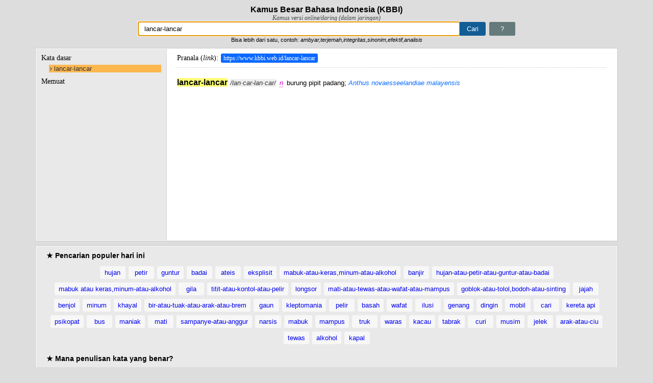

--- FILE ---
content_type: text/html; charset=UTF-8
request_url: https://www.kbbi.web.id/lancar-lancar
body_size: 18776
content:
<!DOCTYPE html>
<html lang="id">
    <head>
        <title>Arti kata lancar-lancar - Kamus Besar Bahasa Indonesia (KBBI) Online</title>
        <meta http-equiv="content-type" content="text/html;charset=utf-8" />
        <meta name="viewport" content="width=device-width, initial-scale=1">
        <meta name="description" content="Definisi/arti kata 'lancar-lancar' di Kamus Besar Bahasa Indonesia (KBBI) adalah n burung pipit padang; Anthus novaesseelandiae malayensis" />
        <meta name="google-site-verification" content="op92gV-vIf6qIgO6SGDJi69dEiiLC6oya-EXE1x17Ck" />
        <!-- bing site verification -->
        <meta name="msvalidate.01" content="3ECDA0E75C01FD5EC5CCFBFB4F68926C" />
        <meta name="keywords" content="KBBI,Kamus,Kamus Besar Bahasa Indonesia,KBBI online,kbbi daring,pusatbahasa,kamus indonesia,kkbi, kamus online, arti kata" />
        <meta name="author" content="Ebta Setiawan" />
        <!-- <meta name="monetag" content="73e68d3be8da796450fbe49890301b26">  -->
        <!-- link rel="alternate" hreflang="id, id-id, en-us, en-id" href="https://kbbi.web.id" -->
        <link rel="shortcut icon" href="favicon.ico" />
        <link rel="amphtml" href="https://kbbi.web.id/lancar-lancar.html" />        <style>
*,:after,:before{-webkit-box-sizing:border-box;-moz-box-sizing:border-box;box-sizing:border-box}
body{margin:0;padding:10px;font:normal 13px "Helvetica Neue",Helvetica,Arial,sans-serif;background-color:#ddd}
h1{font-size:16px;text-align:center;margin:0}
h2{font-size:14px;margin:0}
h3{margin:0;font:normal 14px Georgia,Times}
#subtitle{text-align:center;font:italic 12px Georgia,Times;color:#454545}
form{text-align:center}
#me{padding:5px 21px;text-decoration:none;border:1px solid #657a7b;border-radius:3px;background:#657a7b;color:#fff;margin-left:3px;font-size:inherit}
#me:hover{background-color:#ccc}
#toTop{position:fixed;bottom:10px;width:36px;height:36px;right:20px;border-radius:20px;padding:7px;background-color:#2b2b2b;background-color:rgba(0,0,0,.6);display:none;text-decoration:none;text-align:center}
#toTop:active,#toTop:visited{color:#fff}
#toTop:hover{background:#f39c12;background:rgba(243,156,18,.6)}
.ad-link{background:#fff;margin-left:16.667%;border-left:1px solid #d7d7d7;padding:5px 0}
#w{background-position:99% 50%;background-repeat:no-repeat;border:1px solid #aaa;border-right-width:0;border-radius:3px 0 0 3px;padding:5px 11px;width:50%;font-size:inherit}
.loading{background-image:url([data-uri])}
#cari{background-color:#135d95;border:1px solid #135d95;padding:5px 13px;color:#fff;font-size:inherit;margin-left:0;border-radius:0 3px 3px 0}
#wrap1,#wrap2,.content{width:100%;max-width:1140px;min-width:460px;min-height:200px;margin:10px auto;overflow:hidden;outline:1px solid #c9c9c9;border:1px solid #fff;background-color:#e9e9e9}
#wrap1{min-height:60px;padding:10px 20px}
p.popular-words{text-align:center}
.col a,.popular-words a{text-decoration:none;padding:5px 8px;background-color:#f7f7f7;border-radius:3px;display:inline-block;min-width:50px;margin:0 3px 7px;text-align:center}
.col a{padding:5px 2px}
.col{float:left;width:173px;margin-right:10px;min-height:450px;margin-bottom:20px}
#info{padding:0 10px;margin-bottom:10px;background-color:#f4ff81;color:#333;line-height:200%}
strong.found,strong.not-found{font-weight:400;padding:2px 5px;border-radius:3px;color:#fff}
strong.found{background-color:#28ce23}
strong.not-found{background-color:#ff5252}
.col a{display:block}
#social{width:320px;margin:0 auto}
#about{margin-bottom:10px}
#wrap2{padding:10px 20px}
#wrap2>ul{padding-left:25px}
#wrap2 ul ul{padding-left:25px}
.content:after{content:"";display:table;clear:both}
#word{width:255px;border-right:0 solid #d9d9d9;padding:10px 10px 20px}
#word ul{padding:0 0 0 15px;margin:5px 0 10px}
#word li{list-style:none}
#word li a{text-decoration:none;color:#00f;display:block;margin-bottom:1px;background:url([data-uri]) no-repeat 2px 2px;padding-left:10px}
#word a:hover,.col a:hover,.popular-words a:hover{color:#fff;background-color:#55f}
#w3 li{color:#777}
#word a.cur{background-color:#fdb74f;font-weight:400;color:#303030}
#w1{margin-bottom:5px}
sup{font-size:8px}
#desc{width:-webkit-calc(100% - 255px);width:-moz-calc(100% - 255px);width:calc(100% - 255px);border-left:1px solid #d9d9d9;background-color:#fff;padding:10px 20px 20px}
#tdef{border-bottom:1px dotted #ccc;padding-bottom:10px;margin-bottom:10px}
.link-kata{text-decoration:none;padding:2px 5px;font-size:12px;background:#0a68ff;margin-left:5px;color:#fff;border-radius:3px}
.link-kata:hover{color:#ff6}
#next-popular{color:#fff;background-color:#3498db}
#next-popular:hover{background-color:#f39c12}
#desc,#word{float:left;border-color:#d7d7d7;min-height:200px}
#jsdata{display:none}
#tooltip{display:none;position:absolute;background-color:#f2b579;color:#0d0c0c;padding:5px 30px 5px 10px;border-radius:5px;max-width:220px;font-family:serif;font-size:small}
#tooltip-close{display:none;background-color:#e24b4b;color:#fff;font-weight:700;padding:5px 7px;font-size:small;position:absolute;font-family:serif;text-decoration:none;cursor:pointer}
em.jk{margin:0 3px;color:#d100cf;border-bottom:1px dotted #d100cf;cursor:pointer}
b.main{font-size:16px}
.mjk{color:#060}
.tur{padding-left:0}
.turmjk{color:#606}
.per-suku{font-style:italic;color:#333;background:#eee;margin-left:5px}
.notfound{font:normal 14px Consolas,monospace;background:#f9f8a9;padding:3px 5px;color:#d51616}
.highlight{background:#ff7}
.num{padding:0 5px;background:#c6e4c7;color:#000;border-radius:9px;text-shadow:1px 1px 2px #fff;font-size:12px}
.num1{background:#f8e1a2}
em.pb{color:#d14300;border-bottom:1px dotted #d14300;cursor:default}
em{color:#0a6cff}
.sumber{font:italic 11px Georgia;border-top:1px solid #ddd;margin:5px 0 0;color:#e7814c;padding-top:5px}
.eks-def{font-weight:700;margin:0 0 3px;color:#ed4f73}
#footer{text-align:center;color:#616161;text-shadow:1px 1px 1px #fff;font-size:11px}
#footer a{text-decoration:none;color:#333;border-bottom:1px dotted #616161}
#footer a:hover{color:#000}
@media screen and (max-width:740px){
#word{width:25%}
.ad-link{margin-left:0;border-width:0}
#w{width:70%}
#desc{width:75%}
}
@media (max-width:480px),handheld and (orientation:portrait){
body{padding:0}
#w{width:60%}
#wrap1,#wrap2,.content{width:100%;min-width:240px;margin-left:0;margin-right:0;padding-left:0;padding-right:0}
#wrap1,#wrap2{padding:10px}
#desc,#word{width:auto;float:none;margin:0;padding:10px}
#word{min-height:0;max-height:120px;overflow:scroll;overflow-y:scroll;overflow-x:hidden}
#word h3{margin:0 10px 0 0;float:left;font:bold 13px "Helvetica Neue",Helvetica,Arial,sans-serif}
#word ul{padding:0;margin:0}
#word li,#word li a{display:inline-block;min-width:50px;text-align:center}
#word li a{margin:0 3px 3px 0;background-image:none;padding:3px 5px;border-radius:3px;background:#95a5a6;color:#fff}
#w3 li{margin:0 3px 3px 0;border:1px dotted #aaa;border-radius:3px;padding:1px 3px;color:#777}
#desc{margin-top:0}
.col{width:47%}
}
</style>
        <script type="text/javascript">
!function(){"use strict";var _={},wd=window.document,zx;for(zx in _._1a=wd.URL.substr(wd.URL,wd.URL.lastIndexOf("/")+1),
_._1="untuk menandai kata yang berlabel itu",_._2=" digunakan dalam ragam",_._4={ark:"arkais ("+_._1+" tidak lazim)",
cak:"ragam cakapan ("+_._1+_._2+" ragam takbaku)",hor:"ragam hormat ("+_._1+_._2+" ragam resmi)",
kas:"kasar ("+_._1+_._2+" ragam yang tidak sopan)",kl:"klasik ("+_._1+_._2+" kesusasraan Melayu Klasik)",
a:"adjektiva (kata yang menjelaskan nomina atau Pronomina)",
adv:"adverbia (kata yang menjelaskan verba, adjektiva, adverbia lain, atau kalimat)",n:"nomina (kata benda)",
num:"numeralia (kata bilangan)",
p:"partikel (kelas kata yang meliputi kata depan, kata sambung, kata seru, kata sandang, ucapan salam)",
pron:"pronomina (kelas kata yang meliputi kata ganti, kata tunjuk, dan kata tanya)",v:"verba (kata kerja)",ki:"kiasan",
Jk:"Melayu Jakarta",Mal:"Melayu Malaysia",Bl:"Bali",Bt:"Batak",Dy:"Sayak",Jw:"Jawa",Lp:"Lampung",Mdr:"Madura",
Mk:"Minangkabau",Mn:"Minahasa",Mnd:"Menado",Plb:"Palembang",Sd:"Sunda",Ar:"Arab",Bld:"Belanda",Cn:"Cina",Ing:"Inggris",
It:"Italia",Jm:"Jerman",Jp:"Jepang",Lt:"Latin",Par:"Parsi",Prt:"Portugis",Skot:"Skotlandia",Skt:"Sanskerta",
Sp:"Spanyol",Yn:"Yunani",Adm:"administrasi dan kepegawaian",Anat:"anatomi",Antr:"antropologi",Ark:"Arkeologi",
Ars:"arsitektur",Astrol:"astrologi",Astron:"astronomi",Bakt:"bakteriologi",Bio:"biologi",Bot:"botani",Bud:"agama Budha",
Dag:"perdagangan",Dem:"demografi",Dik:"pendidikan",Dirg:"kedirgantaraan",Dok:"kedokteran dan fisiologi",
Ek:"ekonomi dan keuangan",El:"elektronika (kelistrikan dan teknik elektronika)",Ent:"entomologi",Far:"farmasi",
Fil:"filsafat",Filol:"folologi",Fis:"fisika",Geo:"geografi dan geologi",Graf:"grafika",Hid:"hidrologi",
Hidm:"hidrometeorologi",Hin:"agama Hindu",Hub:"perhubungan",Huk:"hukum",Hut:"kehutanan",Ikn:"perikanan",
Idt:"perindustrian dan kerjinan",Isl:"agama Islam",Kap:"perkapalan",Kat:"agama Katolik",Kim:"kimia",
Kom:"ilmu komunikasi (publisistik dan jurnalistik)",Komp:"komputer",Kris:"agama Kristen",Lay:"pelayaran",
Ling:"linguistik",Man:"manajemen",Mat:"matematika",Mek:"mekanika",Met:"meteorologi",Metal:"matalurgi",Mik:"mikologi",
Mil:"kemiliteran",Min:"mineralogi",Mus:"musik",Olr:"olahraga",Pet:"petrologi serta minyak dan gas bumi",
Pol:"politik dan pemerintahan",Psi:"psikologi",Sas:"susastra (sastra)",Sen:"kesenian",Sos:"sosiologi",Stat:"statistik",
Tan:"pertanian",Tas:"tasawuf",Tek:"teknik",telekom:"telekomunikasi",Terb:"penerbangan",Tern:"peternakan",Zool:"zoologi"}
,_._4)_._3+=zx;_._5=function(a){return wd.getElementById(a)},_._6=function(a){return _._5("d1").getElementsByTagName(a)}
,_._7=function(a,e){_._5(a).innerHTML=e},_._8=function(a){return _._5(a).value},_._9=function(a){_._5("w"
).className=a?"loading":""},_._19=function(a){return wd.createTextNode(a)},_._10=function(a,e,n){a.setAttribute(e,n)},
_._11=function(a,e){return a.getAttribute(e)},_._12=function(a){return wd.createElement(a)},_._13=function(a,e){
a.className=e},_._23=function(jsonString){JSON?_._22=JSON.parse(jsonString):_._22=eval("("+jsonString+")")},
_._28=function(a){a=a.replace(/,\s/,".");return(a=(a=a.replace(/([.\S]*)\s*\?\s*(.*)/,"$1_$2")).replace(
/(.*)<sup>(\d+)<\/sup>.*/,"$1-$2")).replace("-1","")},_._4a={},_._4a._1=0,_._4a._3=-1,_._26=function(a,e){var n=(
a=a||window.event).pageX,t=a.pageY,a=(void 0===n&&(n=a.clientX+wd.body.scrollLeft+wd.documentElement.scrollLeft,
t=a.clientY+wd.body.scrollTop+wd.documentElement.scrollTop),_._25),e=(a.innerHTML=e,a.style.display="block",
n+a.clientWidth>wd.body.clientWidth&&(n=wd.body.clientWidth-a.clientWidth),a.style.top=t+"px",a.style.left=n+"px",_._24)
e.style.display="block",e.style.top=a.style.top,e.style.left=n+a.clientWidth-e.clientWidth+"px"},_._27=function(){
_._25.style.display="none",_._24.style.display="none"},_._14=function(a){for(var e,n,t,i,r,l,s,o,d,u=_._6("em"),k=_._6(
"b"),p=0,c="",g=0,m=u.length,h=_._8("w").replace(/[."`':?]/g,"").replace(/\s{2,}/g," ").trim().toLowerCase(),f=function(
e){return function(a){_._26(a,e.title)}},g=0;g<m;g+=1)2===(t=(c=(c=u[g].innerHTML).replace(/^\s+|,|\s+$/g,"")).split(" "
)).length&&(n=_._4[t[0]],t=_._4[t[1]],n)&&t&&(_._13(u[g],"jk"),_._10(u[g],"title",n+", "+t),u[g].addEventListener(
"click",f(u[g]))),-1!==_._3.indexOf(c)?(_._13(u[g],"jk"),_._4[c]&&_._10(u[g],"title",_._4[c]),u[g].addEventListener(
"click",f(u[g]))):-1!==c.indexOf("pb")&&(_._13(u[g],"pb"),_._10(u[g],"title","Peribahasa"));if(k.length)for(m=k.length,
s=_._22[a].w,g=0;g<m;g+=1){if(e=k[g],0===g&&_._13(e,"main"),o=(c=e.innerHTML).toLowerCase().replace(/\u00b7/g,""
).replace("<sup>","-").replace("</sup>",""),s=s.toLowerCase().replace(/<.*/,""),isNaN(c))if(-1!==c.indexOf("--")?_._13(e
,"mjk"):0===c.indexOf("-")?_._13(e,"turmjk"):0!==g&&_._13(e,"tur"),-1!==(h=h.replace(/[\s-]+atau[\s-]+/i,",")).indexOf(
","))for(l=(i=h.split(",")).length,r=r=0;r<l;r++)1<i[r].split(" ").length?-1!==o.replace("--",s).indexOf(i[r])&&(
e.className+=" highlight"):-1!==o.indexOf(i[r])&&(e.className+=" highlight");else 1<h.split(" ").length?-1!==o.replace(
"--",s).indexOf(h)&&(e.className+=" highlight"):-1!==o.indexOf(h)&&(e.className+=" highlight");else(p=1!==g&&1===c?!p:p
)?_._13(e,"num num1"):_._13(e,"num");-1!==c.indexOf("·")&&(e.innerHTML=c.replace(/\u00b7/g,""),(d=_._12("span")
).className="per-suku",d.innerHTML="/"+c.replace(/<.*/,"")+"/",e.parentNode.insertBefore(d,e.nextSibling))}},
_._15=function(){_._20.clientHeight>_._21.clientHeight?(_._20.style.borderWidth="1px",_._21.style.borderWidth="0",
_._21.style.height=_._20.clientHeight+"px"):(_._20.style.borderWidth="0",_._21.style.borderWidth="1px",
_._21.style.height="auto")},_._16=function(a){var e,n=_._5("jsdata"),t=n.hasOwnProperty("innerText"
)?"innerText":"textContent",n=n[t];a<0?(t=_._8("w"),_._7("d1",
'Maaf, tidak ditemukan kata yang dicari<br>Anda mencari kata <span class="notfound">'+t+'</span> dalam huruf kapital <span class="notfound">'+t.toUpperCase(
)+"</span>")):(_._22.length||_._23(n),-1===_._4a._2.search(/[\s-]+atau[\s-]+/i)?(t=_._28(_._22[a].w),
wd.title="Arti kata "+t+" - Kamus Besar Bahasa Indonesia (KBBI) Online",e=_._1a+t):(e=_._1a+_._4a._2,
wd.title="Kata "+_._4a._2.replace(/[\s-]+atau[\s-]+/i," atau "
)+" yg baku menurut Kamus Besar Bahasa Indonesia (KBBI) Online"),_._5("tdef"
).innerHTML='Pranala (<i>link</i>):<a class="link-kata" href="'+e+'">'+e+"</a>",window.history.pushState({},"",e),_._7(
"d1",_._22[a].d),_._5("d1").innerHTML=_._5("d1").innerHTML.replace("<br>",'<div class="sub_17">')+"</div>",_._14(a),
_._22[0].msg&&((n=_._5("info"))?n.innerHTML=_._22[0].msg:((n=_._12("div")).id="info",n.innerHTML=_._22[0].msg,(t=_._5(
"d1")).insertBefore(n,t.childNodes[0]))),_._5("d1").scrollTop=0),_._15()},_._17=function(a,e){var n,t,i,r=_._12("li"),
l=_._12("a");return _._10(l,"id",e),_._10(l,"href",_._1a+_._28(a)),_._10(l,"class","_"),l.innerHTML=a,
l.onclick=function(a){for(a.preventDefault(),n=_._20.getElementsByTagName("a"),i=0,t=n.length,i=0;i<t;i++)_._10(n[i],
"class","_");_._10(this,"class","cur"),_._16(this.id)},r.appendChild(l),r},_._18=function(a,e){var t,i,r,l,s,o,d,u,k,p,
e=e||_._8("w");return e?(-1===(t=4<(e=e.replace(/[^a-zA-Z0-9\s-_,]/g,"").replace(/\s{2,}/g," ").trim().replace(
/^(\w),(\w)$/i,"$1, $2")).length?e.replace(/,\s+/g,","):e).search(/[\s-]+atau[\s-]+/i)?_._5("w").value=t:_._5("w"
).value=t.replace(/[\s-]+atau[\s-]+/i," atau "),0<_._4a._1&&_._4a._2===t?_._16(_._4a._3):(_._4a._2=t,_._9(1),
i=window.XMLHttpRequest?new XMLHttpRequest:new ActiveXObject("Microsoft.ajax"),s=l=0,i.onreadystatechange=function(){
var a=i.status;if(4===i.readyState&&(200===a||404===a)){if(r=i.responseText||"",_._7("u1",""),_._7("u2",""),_._7("d1",""
),r=404===a?"":r){_._22={},_._23(r),u=_._22.length,_._4a._1=u,_._5("h3lain")&&_._20.removeChild(_._5("h3lain")),_._5(
"w3")&&_._20.removeChild(_._5("w3"));for(var e=0;e<u;e+=1)9!==(o=_._22[e]).x?(d=_._17(o.w,e),1===o.x?(_._5("u1"
).appendChild(d),l||(_._4a._3=e,_._16(e),d.children[0].className="cur",l=1)):5===o.x&&_._5("u2").appendChild(d)):(s||((
p=_._12("h3")).id="h3lain",p.innerHTML="Lainnya",_._20.appendChild(p),(p=_._12("div")).id="w3",k=_._12("ul"),
p.appendChild(k),_._20.appendChild(p),s=1),(d=_._12("li")).innerHTML=o.w,k.appendChild(d));!l&&0<u&&(_._4a._3=0,_._16(0)
)}else _._4a._3=-1,_._16(-1);_._15(),_._9(0);var n=n||[];n.push(["_trackPageview",t])}},i.open("GET",encodeURI(t
)+"/ajax_"+a.type+Math.random().toString(36).substr(2,5)),i.setRequestHeader("X-Requested-With","XMLHttpRequest"),
i.send())):_._9(0),!1},wd.addEventListener("DOMContentLoaded",function(){_._5("w").focus(),wd.f1.onsubmit=_._18,
_._20=_._5("word"),_._21=_._5("desc"),_._25=_._5("tooltip"),_._24=_._5("tooltip-close"),_._24.addEventListener("click",
function(){_._27()}),wd.addEventListener("scroll",function(){100<window.scrollY?_._5("toTop"
).style.display="block":_._5("toTop").style.display="none"});for(var a=_._5("wrap1").getElementsByTagName("a"),
e=function(a){a.preventDefault(),_._18(a,this.innerHTML.replace(/\//g,"-atau-")),_._5("toTop").click()},
n=0;n<a.length;n++)a[n].addEventListener("click",e);_._22={};function t(a){for(a.preventDefault(),_._16(this.id),
n=0;n<r;n++)_._13(i[n],"");_._10(this,"class","cur")}var i=_._20.getElementsByTagName("a"),r=i.length;for(n=0;n<r;n++)i[
n].addEventListener("click",t);var l=_._5("jsdata"),s=l.hasOwnProperty("innerText")?"innerText":"textContent";if(l[s]
)for(_._4a._2=_._8("w"),_._23(l[s]),_._4a._1=_._22.length,n=0;n<_._22.length;n++)if(1===_._22[n].x||1===_._22.length
)return _._4a._3=n,_._16(n),!0}),String.prototype.trim||!function(){var a=/^[\s\uFEFF\xA0]+|[\s\uFEFF\xA0]+$/g;
String.prototype.trim=function(){return this.replace(a,"")}}()}();
</script>

        <!-- Google Analytics -->
        <!-- <script async src="https://www.googletagmanager.com/gtag/js?id=UA-31471830-1"></script>
        <script>
        window.dataLayer = window.dataLayer || [];
        function gtag(){dataLayer.push(arguments);}
        gtag('js', new Date());
        gtag('config', 'UA-31471830-1');
        </script> -->

        <!-- Google tag (gtag.js) -->
        <script async src="https://www.googletagmanager.com/gtag/js?id=G-H5QGEQPM1G"></script>
        <script>
        window.dataLayer = window.dataLayer || [];
        function gtag(){dataLayer.push(arguments);}
        gtag('js', new Date());
        gtag('config', 'G-H5QGEQPM1G');
        </script>
        <!-- End Google Analytics -->
            
                <script async src="//pagead2.googlesyndication.com/pagead/js/adsbygoogle.js"></script>
        <script>
          (adsbygoogle = window.adsbygoogle || []).push({
            google_ad_client: "ca-pub-4963618410655354",
            enable_page_level_ads: true
          });
        </script>
                <!-- <script data-cfasync="false" async type="text/javascript" src="//dt.betoyanracks.com/rDe8ThrGQU0/LoQQl"></script> -->
        <!-- <script>(function(s,u,z,p){s.src=u,s.setAttribute('data-zone',z),p.appendChild(s);})(document.createElement('script'),
        'https://zovidree.com/tag.min.js',7596944,document.body||document.documentElement)</script> -->
    </head>

    <body>
        <h1 id="main">Kamus Besar Bahasa Indonesia (KBBI)</h1>
        <div id="subtitle">Kamus versi online/daring (dalam jaringan)</div>
        <form name="f1" action="index.php">
            <input type="text" name="w" id ="w" aria-label="Pencarian" value="lancar-lancar" /><input type="submit" value="Cari" id="cari"/>
            <a id="me" href="#about" title="Tentang KBBI ini">?</a><br />
            <small>Bisa lebih dari satu, contoh: <i>ambyar,terjemah,integritas,sinonim,efektif,analisis</i></small>
        </form>

        <div class="content">
            <div id="word">
                    <h3 id="h3lema">Kata dasar</h3>
                    <div id="w1"><ul id="u1"><li><a id='0' href='./lancar-lancar' class='cur'>lancar-lancar</a></li></ul></div>
                    <h3 id="h3sublema">Memuat</h3>
                    <div id="w2"><ul id="u2"></ul></div>
                            </div>
            <div id="desc">                
                <h3 id="tdef">Pranala (<i>link</i>): <a class='link-kata' href='https://kbbi.web.id/lancar-lancar'>https://kbbi.web.id/lancar-lancar</a>                </h3>

                <div style="width:100px; height:10px;"></div>
                <div id="d1">
                    <div id="info"></div><b>lan&#183;car-lan&#183;car</b> <em>n</em> burung pipit padang; <em>Anthus novaesseelandiae malayensis</em>                </div>

                                <script async src="//pagead2.googlesyndication.com/pagead/js/adsbygoogle.js"></script>
                <!-- kbbi-resp-main -->
                <ins class="adsbygoogle"
                     style="display:block"
                     data-ad-client="ca-pub-4963618410655354"
                     data-ad-slot="4970508362"
                         data-ad-format="auto"
                         data-full-width-responsive="true"></ins>
                <script>
                (adsbygoogle = window.adsbygoogle || []).push({});
                </script>
                            </div>
        </div>

        <div id="wrap1">
            <h2>&#9733; Pencarian populer hari ini</h2>
<p class="popular-words">
<a href="hujan" title="kata 'hujan' (2.133 kali)">hujan</a><a href="petir" title="kata 'petir' (2.058 kali)">petir</a><a href="guntur" title="kata 'guntur' (1.964 kali)">guntur</a><a href="badai" title="kata 'badai' (1.914 kali)">badai</a><a href="ateis" title="kata 'ateis' (1.817 kali)">ateis</a><a href="eksplisit" title="kata 'eksplisit' (1.738 kali)">eksplisit</a><a href="mabuk-atau-keras,minum-atau-alkohol" title="kata 'mabuk-atau-keras,minum-atau-alkohol' (622 kali)">mabuk-atau-keras,minum-atau-alkohol</a><a href="banjir" title="kata 'banjir' (523 kali)">banjir</a><a href="hujan-atau-petir-atau-guntur-atau-badai" title="kata 'hujan-atau-petir-atau-guntur-atau-badai' (482 kali)">hujan-atau-petir-atau-guntur-atau-badai</a><a href="mabuk atau keras,minum-atau-alkohol" title="kata 'mabuk atau keras,minum-atau-alkohol' (330 kali)">mabuk atau keras,minum-atau-alkohol</a><a href="gila" title="kata 'gila' (316 kali)">gila</a><a href="titit-atau-kontol-atau-pelir" title="kata 'titit-atau-kontol-atau-pelir' (308 kali)">titit-atau-kontol-atau-pelir</a><a href="longsor" title="kata 'longsor' (282 kali)">longsor</a><a href="mati-atau-tewas-atau-wafat-atau-mampus" title="kata 'mati-atau-tewas-atau-wafat-atau-mampus' (225 kali)">mati-atau-tewas-atau-wafat-atau-mampus</a><a href="goblok-atau-tolol,bodoh-atau-sinting" title="kata 'goblok-atau-tolol,bodoh-atau-sinting' (198 kali)">goblok-atau-tolol,bodoh-atau-sinting</a><a href="jajah" title="kata 'jajah' (198 kali)">jajah</a><a href="benjol" title="kata 'benjol' (195 kali)">benjol</a><a href="minum" title="kata 'minum' (182 kali)">minum</a><a href="khayal" title="kata 'khayal' (179 kali)">khayal</a><a href="bir-atau-tuak-atau-arak-atau-brem" title="kata 'bir-atau-tuak-atau-arak-atau-brem' (175 kali)">bir-atau-tuak-atau-arak-atau-brem</a><a href="gaun" title="kata 'gaun' (165 kali)">gaun</a><a href="kleptomania" title="kata 'kleptomania' (161 kali)">kleptomania</a><a href="pelir" title="kata 'pelir' (160 kali)">pelir</a><a href="basah" title="kata 'basah' (155 kali)">basah</a><a href="wafat" title="kata 'wafat' (152 kali)">wafat</a><a href="ilusi" title="kata 'ilusi' (146 kali)">ilusi</a><a href="genang" title="kata 'genang' (143 kali)">genang</a><a href="dingin" title="kata 'dingin' (142 kali)">dingin</a><a href="mobil" title="kata 'mobil' (142 kali)">mobil</a><a href="cari" title="kata 'cari' (141 kali)">cari</a><a href="kereta api" title="kata 'kereta api' (138 kali)">kereta api</a><a href="psikopat" title="kata 'psikopat' (137 kali)">psikopat</a><a href="bus" title="kata 'bus' (134 kali)">bus</a><a href="maniak" title="kata 'maniak' (131 kali)">maniak</a><a href="mati" title="kata 'mati' (130 kali)">mati</a><a href="sampanye-atau-anggur" title="kata 'sampanye-atau-anggur' (129 kali)">sampanye-atau-anggur</a><a href="narsis" title="kata 'narsis' (128 kali)">narsis</a><a href="mabuk" title="kata 'mabuk' (122 kali)">mabuk</a><a href="mampus" title="kata 'mampus' (118 kali)">mampus</a><a href="truk" title="kata 'truk' (118 kali)">truk</a><a href="waras" title="kata 'waras' (117 kali)">waras</a><a href="kacau" title="kata 'kacau' (116 kali)">kacau</a><a href="tabrak" title="kata 'tabrak' (115 kali)">tabrak</a><a href="curi" title="kata 'curi' (111 kali)">curi</a><a href="musim" title="kata 'musim' (109 kali)">musim</a><a href="jelek" title="kata 'jelek' (109 kali)">jelek</a><a href="arak-atau-ciu" title="kata 'arak-atau-ciu' (107 kali)">arak-atau-ciu</a><a href="tewas" title="kata 'tewas' (96 kali)">tewas</a><a href="alkohol" title="kata 'alkohol' (82 kali)">alkohol</a><a href="kapal" title="kata 'kapal' (79 kali)">kapal</a>
</p><h2>&#9733; Mana penulisan kata yang benar?</h2>
<p class="popular-words">
    <div class="col">
        <a href="./abjad-atau-abjat">abjad/abjat</a>
        <a href="./akte-atau-akta">akte/akta</a>
        <a href="./aktivitas-atau-aktifitas">aktivitas/aktifitas</a>
        <a href="./akidah-atau-aqidah">akidah/aqidah</a>
        <a href="./amfibi-atau-amphibi">amfibi/amphibi</a>
        <a href="./andal-atau-handal">andal/handal</a>
        <a href="./analisis-atau-analisa">analisis/analisa</a>
        <a href="./antre-atau-antri">antre/antri</a>
        <a href="./apotek-atau-apotik">apotek/apotik</a>
        <a href="./asas-atau-azaz">asas/azaz</a>
        <a href="./atlet-atau-atlit">atlet/atlit</a>
        <a href="./atmosfer-atau-atmosfir">atmosfer/atmosfir</a>
        <a href="./azan-atau-adzan">azan/adzan</a>
        <a href="./belum-atau-belom">belum/belom</a>
        <a href="./bengep-atau-bengap">bengep/bengap</a>
        <a href="./besok-atau-esok">besok/esok</a>
    </div>
    <div class="col">
        <a href="./biosfer-atau-biosfir">biosfer/biosfir</a>
        <a href="./blanko-atau-blangko">blanko/blangko</a>
        <a href="./cabai-atau-cabe">cabai/cabe</a>
        <a href="./cendekiawan-atau-cendikiawan">cendekiawan/cendikiawan</a>
        <a href="./daftar-atau-daptar">daftar/daptar</a>
        <a href="./dekoratif-atau-dekoratip">dekoratif/dekoratip</a>
        <a href="./dekret-atau-dekrit">dekret/dekrit</a>
        <a href="./detail-atau-detil">detail/detil</a>
        <a href="./diagnosis-atau-diagnosa">diagnosis/diagnosa</a>
        <a href="./durian-atau-duren">durian/duren</a>
        <a href="./efektif-atau-efektip">efektif/efektip</a>
        <a href="./efektifitas-atau-efektivitas">efektifitas/efektivitas</a>
        <a href="./ekstra-atau-extra">ekstra/extra</a>
        <a href="./elite-atau-elit">elite/elit</a>
        <a href="./embus-atau-hembus">embus/hembus</a>
        <a href="./faksimile-atau-faksimili-atau-faksimil">faksimile/faksimili/faksimil</a>
    </div>
    <div class="col">
        <a href="./februari-atau-pebruari">februari/pebruari</a>
        <a href="./fondasi-atau-pondasi">fondasi/pondasi</a>
        <a href="./formal-atau-formil">formal/formil</a>
        <a href="./foto-atau-photo">foto/photo</a>
        <a href="./frekuensi-atau-frekwensi">frekuensi/frekwensi</a>
        <a href="./gizi-atau-gisi">gizi/gisi</a>
        <a href="./gladi-atau-geladi">gladi/geladi</a>
        <a href="./gubuk-atau-gubug">gubuk/gubug</a>
        <a href="./hadis-atau-hadist">hadis/hadist</a>
        <a href="./hafal-atau-hapal">hafal/hapal</a>
        <a href="./hakikat-atau-hakekat">hakikat/hakekat</a>
        <a href="./hierarki-atau-hirarki">hierarki/hirarki</a>
        <a href="./hipotesis-atau-hipotesa">hipotesis/hipotesa</a>
        <a href="./ijazah-atau-ijasah">ijazah/ijasah</a>
        <a href="./imaginasi-atau-imajinasi">imaginasi/imajinasi</a>
        <a href="./imbau-atau-himbau">imbau/himbau</a>
    </div>
    <div class="col">
        <a href="./indera-atau-indra">indera/indra</a>
        <a href="./insaf-atau-insyaf">insaf/insyaf</a>
        <a href="./isap-atau-hisap">isap/hisap</a>
        <a href="./istri-atau-isteri">istri/isteri</a>
        <a href="./izin-atau-ijin">izin/ijin</a>
        <a href="./jadwal-atau-jadual">jadwal/jadual</a>
        <a href="./jenazah-atau-jenasah">jenazah/jenasah</a>
        <a href="./jenderal-atau-jendral">jenderal/jendral</a>
        <a href="./justru-atau-justeru">justru/justeru</a>
        <a href="./karena-atau-karna">karena/karna</a>
        <a href="./karier-atau-karir">karier/karir</a>
        <a href="./karisma-atau-kharisma">karisma/kharisma</a>
        <a href="./kategori-atau-katagori">kategori/katagori</a>
        <a href="./komoditi-atau-komoditas">komoditi/komoditas</a>
        <a href="./komplet-atau-komplit">komplet/komplit</a>
        <a href="./kreatif-atau-kreatip">kreatif/kreatip</a>
    </div>
    <div class="col">
        <a href="./kualitas-atau-kwalitas">kualitas/kwalitas</a>
        <a href="./kuitansi-atau-kwitansi">kuitansi/kwitansi</a>
        <a href="./lembap-atau-lembab">lembap/lembab</a>
        <a href="./lubang-atau-lobang">lubang/lobang</a>
        <a href="./makhluk-atau-mahluk">makhluk/mahluk</a>
        <a href="./masjid-atau-mesjid">masjid/mesjid</a>
        <a href="./metode-atau-metoda">metode/metoda</a>
        <a href="./menyolok-atau-mencolok">menyolok/mencolok</a>
        <a href="./miliar-atau-milyar">miliar/milyar</a>
        <a href="./nampak-atau-tampak">nampak/tampak</a>
        <a href="./napas-atau-nafas">napas/nafas</a>
        <a href="./nasihat-atau-nasehat">nasihat/nasehat</a>
        <a href="./negatif-atau-negatip">negatif/negatip</a>
        <a href="./negeri-atau-negri">negeri/negri</a>
        <a href="./nomor-atau-nomer">nomor/nomer</a>
        <a href="./november-atau-nopember">november/nopember</a>
    </div>
    <div class="col">
        <a href="./objek-atau-obyek">objek/obyek</a>
        <a href="./objektif-atau-obyektif">objektif/obyektif</a>
        <a href="./paham-atau-faham">paham/faham</a>
        <a href="./pikir-atau-fikir">pikir/fikir</a>
        <a href="./praktik-atau-praktek">praktik/praktek</a>
        <a href="./provinsi-atau-propinsi">provinsi/propinsi</a>
        <a href="./rapot-atau-rapor">rapot/rapor</a>
        <a href="./risiko-atau-resiko">risiko/resiko</a>
        <a href="./sariawan-atau-seriawan">sariawan/seriawan</a>
        <a href="./sekretaris-atau-sekertaris">sekretaris/sekertaris</a>
        <a href="./sistem-atau-sistim">sistem/sistim</a>
        <a href="./standarisasi-atau-standardisasi">standarisasi/standardisasi</a>
        <a href="./subjek-atau-subyek">subjek/subyek</a>
        <a href="./teknik-atau-tehnik">teknik/tehnik</a>
        <a href="./teknologi-atau-tehnologi">teknologi/tehnologi</a>
        <a href="./zaman-atau-jaman">zaman/jaman</a>
    </div>
</p>        </div>

        <div id="wrap2">
            <h2 id="about">&#10004; Tentang KBBI daring ini</h2>
<p>Aplikasi Kamus Besar Bahasa Indonesia (KBBI) ini merupakan KBBI Daring (Dalam Jaringan / <i>Online</i> tidak resmi) yang dibuat untuk memudahkan pencarian, penggunaan dan pembacaan arti kata (lema/sub lema). Berbeda dengan beberapa situs web (laman/<i>website</i>) sejenis, kami berusaha memberikan berbagai fitur lebih, seperti kecepatan akses, tampilan dengan berbagai warna pembeda untuk jenis kata, tampilan yang pas untuk segala perambah web baik komputer desktop, laptop maupun telepon pintar dan sebagainya. Fitur-fitur selengkapnya bisa dibaca dibagian <a href="#fitur">Fitur KBBI Daring</a>.</p>

<p>Database utama KBBI Daring ini masih mengacu pada KBBI Daring Edisi III, sehingga isi (kata dan arti) tersebut merupakan Hak Cipta Badan Pengembangan dan Pembinaan Bahasa, <a href="http://badanbahasa.kemdikbud.go.id/" target="_blank" rel="noopener">Kemdikbud</a> (dahulu Pusat Bahasa). Diluar data utama, kami berusaha menambah kata-kata baru yang akan diberi keterangan tambahan dibagian akhir arti atau definisi dengan "Definisi Eksternal". Semoga semakin menambah khazanah referensi pendidikan di Indonesia dan bisa memberikan manfaat yang luas. Aplikasi ini lebih bersifat sebagai arsip saja, agar pranala/tautan (<i>link</i>) yang mengarah ke situs ini tetap tersedia. Untuk mencari kata dari KBBI edisi V (terbaru), silakan merujuk ke website resmi di <a href="https://kbbi.kemdikbud.go.id" target="_blank" rel="noopener">kbbi.kemdikbud.go.id</a></p>

<h2 id="fitur">&#10004; Fitur KBBI Daring</h2>
    <ul>
        <li>Pencarian satu kata atau banyak kata sekaligus</li>
        <li>Tampilan yang sederhana dan ringan untuk kemudahan penggunaan</li>
        <li>Proses pengambilan data yang sangat cepat, pengguna tidak perlu memuat ulang (<i>reload/refresh</i>) jendela atau laman web (<i>website</i>) untuk mencari kata berikutnya</li>
        <li>Arti kata ditampilkan dengan warna yang memudahkan mencari lema maupun sub lema. Berikut beberapa penjelasannya:
            <ul>
                <li>Jenis kata atau keterangan istilah semisal n (nomina), v (verba) dengan warna merah muda (pink) dengan garis bawah titik-titik. Arahkan mouse untuk melihat keterangannya (belum semua ada keterangannya)</li>
                <li>Arti ke-1, 2, 3 dan seterusnya ditandai dengan huruf tebal dengan latar lingkaran</li>
                <li>Contoh penggunaan lema/sub-lema ditandai dengan warna biru</li>
                <li>Contoh dalam peribahasa ditandai dengan warna oranye</li>
                <li>Ketika diklik hasil dari daftar kata "Memuat", hasil yang sesuai dengan kata pencarian akan ditandai dengan latar warna kuning</li>
            </ul>
        </li>
        <li>Menampilkan hasil baik yang ada di dalam kata dasar maupun turunan, dan arti atau definisi akan ditampilkan tanpa harus mengunduh ulang data dari server</li>
        <li>Pranala (<i>Pretty Permalink/Link</i>) yang indah dan mudah diingat untuk definisi kata, misalnya :
            <ul>
                <li>Kata 'rumah' akan mempunyai pranala (<i>link</i>) di https://kbbi.web.id/rumah</li>
                <li>Kata 'pintar' akan mempunyai pranala (<i>link</i>) di https://kbbi.web.id/pintar</li>
                <li>Kata 'komputer' akan mempunyai pranala (<i>link</i>) di https://kbbi.web.id/komputer</li>
                <li>dan seterusnya</li>
            </ul>
            Sehingga diharapkan pranala (<i>link</i>) tersebut dapat digunakan sebagai referensi dalam penulisan, baik di dalam jaringan maupun di luar jaringan.
        </li>
        <li>Aplikasi dikembangkan dengan konsep <i>Responsive Design</i>, artinya tampilan situs web (<i>website</i>) KBBI ini akan cocok di berbagai media, misalnya smartphone ( Tablet pc, iPad, iPhone, Tab), termasuk komputer dan netbook/laptop. Tampilan web akan menyesuaikan dengan ukuran layar yang digunakan.</li>
        <li>Tambahan kata-kata baru diluar KBBI edisi III</li>
        <li>Penulisan singkatan di bagian definisi seperti misalnya: yg, dng, dl, tt, dp, dr dan lainnya ditulis lengkap, tidak seperti yang terdapat di KBBI PusatBahasa.</li>
    </ul>
</p>

<h2 id="notes">&#10004; Informasi Tambahan</h2>
<p>Tidak semua hasil pencarian, terutama jika kata yang dicari terdiri dari 2 atau 3 huruf, akan ditampilkan semua. Jika hasil pencarian dari daftar kata "Memuat" sangat banyak, maka hasil yang dapat langsung di klik akan dibatasi jumlahnya. Selain itu, untuk pencarian banyak kata sekaligus, sistem hanya akan mencari kata yang terdiri dari 4 huruf atau lebih. Misalnya yang dicari adalah "air, minyak, larut", maka hasil pencarian yang akan ditampilkan adalah minyak dan larut saja.</p>
<p>Untuk pencarian banyak kata sekaligus, bisa dilakukan dengan memisahkan masing-masing kata dengan tanda koma, misalnya: <code>ajar,program,komputer</code> (untuk mencari kata ajar, program dan komputer). Jika ditemukan, hasil utama akan ditampilkan dalam kolom "kata dasar" dan hasil yang berupa kata turunan akan ditampilkan dalam kolom "Memuat". Pencarian banyak kata ini hanya akan mencari kata dengan minimal panjang 4 huruf, jika kata yang panjangnya 2 atau 3 huruf maka kata tersebut akan diabaikan.</p>
<p>Edisi online/daring ini merupakan alternatif versi KBBI Offline yang sudah dibuat sebelumnya (dengan kosakata yang lebih banyak). Bagi yang ingin mendapatkan KBBI Offline (tidak memerlukan koneksi internet), silakan mengunjungi halaman web ini <a href="https://ebsoft.web.id/baru-kbbi-offline-1-5-mendukung-pencarian-dengan-regular-expression/" target="_blank" rel="noopener">KBBI Offline</a>. Jika ada masukan, saran dan perbaikan terhadap kbbi daring ini, silakan mengirimkan ke alamat email: <code>ebta.setiawan || gmail || com</code></p>
<p>Kami sebagai pengelola website berusaha untuk terus menyaring iklan yang tampil agar tetap menampilkan iklan yang pantas. Tetapi jika anda melihat iklan yang tidak sesuai atau tidak pantas di website kbbi.web.id, ini silakan klik <a class="lapor" href="https://goo.gl/forms/DJHdVU8V05Ju4gZv2" target="_blank" rel="noopener">Laporkan Iklan</a></p>
                        <script async src="//pagead2.googlesyndication.com/pagead/js/adsbygoogle.js"></script>
            <!-- kbbi resp 2 -->
            <ins class="adsbygoogle"
                 style="display:block"
                 data-ad-client="ca-pub-4963618410655354"
                 data-ad-slot="5429223963"
                     data-ad-format="auto"
                     data-full-width-responsive="true"></ins>
            <script>
            (adsbygoogle = window.adsbygoogle || []).push({});
            </script>
            
        </div> <!-- #wrap2 -->

        <a href="#main" id="toTop">
            <svg width="19" height="19" viewBox="0 0 1792 1792" xmlns="http://www.w3.org/2000/svg"><path d="M1683 1331l-166 165q-19 19-45 19t-45-19l-531-531-531 531q-19 19-45 19t-45-19l-166-165q-19-19-19-45.5t19-45.5l742-741q19-19 45-19t45 19l742 741q19 19 19 45.5t-19 45.5z" fill="#fff"/></svg>
        </a>

        <textarea label="hidden" id="jsdata">[{&quot;x&quot;:1,&quot;w&quot;:&quot;lancar-lancar&quot;,&quot;d&quot;:&quot;&lt;b&gt;lan&amp;#183;car-lan&amp;#183;car&lt;\/b&gt; &lt;em&gt;n&lt;\/em&gt; burung pipit padang; &lt;em&gt;Anthus novaesseelandiae malayensis&lt;\/em&gt;&quot;,&quot;msg&quot;:&quot;&quot;}]</textarea>
        <div id="tooltip"></div>
        <div id="tooltip-close">&#215;</div>
        <div style="text-align: center;">
    <a href="https://www.digitalocean.com/?refcode=56bd0567d168&utm_campaign=Referral_Invite&utm_medium=Referral_Program&utm_source=badge">
        <img src="https://web-platforms.sfo2.digitaloceanspaces.com/WWW/Badge%202.svg" alt="DigitalOcean Referral Badge" width="200" height="65"/></a>
</div>
<div id="footer">KBBI Daring (<i>Online</i>) &copy; 2012-2025 versi 2.9<br />
    Database utama menggunakan KBBI Daring edisi III, Hak Cipta Badan Pengembangan dan Pembinaan Bahasa (Pusat Bahasa)</div>
        
        
        <script type="text/javascript">
!function(){"use strict";function c(i,t){var e;if(t=t||{},this.trackingClick=!1,this.trackingClickStart=0,
this.targetElement=null,this.touchStartX=0,this.touchStartY=0,this.lastTouchIdentifier=0,
this.touchBoundary=t.touchBoundary||10,this.layer=i,this.tapDelay=t.tapDelay||200,this.tapTimeout=t.tapTimeout||700,
!c.notNeeded(i)){for(var n=["onMouse","onClick","onTouchStart","onTouchMove","onTouchEnd","onTouchCancel"],o=this,r=0,
a=n.length;r<a;r++)o[n[r]]=function(t,e){return function(){return t.apply(e,arguments)}}(o[n[r]],o);s&&(
i.addEventListener("mouseover",this.onMouse,!0),i.addEventListener("mousedown",this.onMouse,!0),i.addEventListener(
"mouseup",this.onMouse,!0)),i.addEventListener("click",this.onClick,!0),i.addEventListener("touchstart",
this.onTouchStart,!1),i.addEventListener("touchmove",this.onTouchMove,!1),i.addEventListener("touchend",this.onTouchEnd,
!1),i.addEventListener("touchcancel",this.onTouchCancel,!1),Event.prototype.stopImmediatePropagation||(
i.removeEventListener=function(t,e,n){var o=Node.prototype.removeEventListener;"click"===t?o.call(i,t,e.hijacked||e,n
):o.call(i,t,e,n)},i.addEventListener=function(t,e,n){var o=Node.prototype.addEventListener;"click"===t?o.call(i,t,
e.hijacked||(e.hijacked=function(t){t.propagationStopped||e(t)}),n):o.call(i,t,e,n)}),"function"==typeof i.onclick&&(
e=i.onclick,i.addEventListener("click",function(t){e(t)},!1),i.onclick=null)}}var t=0<=navigator.userAgent.indexOf(
"Windows Phone"),s=0<navigator.userAgent.indexOf("Android")&&!t,r=/iP(ad|hone|od)/.test(navigator.userAgent)&&!t,
a=r&&/OS 4_\d(_\d)?/.test(navigator.userAgent),u=r&&/OS [6-7]_\d/.test(navigator.userAgent),
o=0<navigator.userAgent.indexOf("BB10");c.prototype.needsClick=function(t){switch(t.nodeName.toLowerCase()){
case"button":case"select":case"textarea":if(t.disabled)return!0;break;case"input":if(r&&"file"===t.type||t.disabled
)return!0;break;case"label":case"iframe":case"video":return!0}return/\bneedsclick\b/.test(t.className)},
c.prototype.needsFocus=function(t){switch(t.nodeName.toLowerCase()){case"textarea":return!0;case"select":return!s;
case"input":switch(t.type){case"button":case"checkbox":case"file":case"image":case"radio":case"submit":return!1}
return!t.disabled&&!t.readOnly;default:return/\bneedsfocus\b/.test(t.className)}},c.prototype.sendClick=function(t,e){
var n;document.activeElement&&document.activeElement!==t&&document.activeElement.blur(),e=e.changedTouches[0],(
n=document.createEvent("MouseEvents")).initMouseEvent(this.determineEventType(t),!0,!0,window,1,e.screenX,e.screenY,
e.clientX,e.clientY,!1,!1,!1,!1,0,null),n.forwardedTouchEvent=!0,t.dispatchEvent(n)},
c.prototype.determineEventType=function(t){return s&&"select"===t.tagName.toLowerCase()?"mousedown":"click"},
c.prototype.focus=function(t){var e;r&&t.setSelectionRange&&0!==t.type.indexOf("date"
)&&"time"!==t.type&&"month"!==t.type?(e=t.value.length,t.setSelectionRange(e,e)):t.focus()},
c.prototype.updateScrollParent=function(t){var e,n=t.fastClickScrollParent;if(!n||!n.contains(t)){e=t;do{if(
e.scrollHeight>e.offsetHeight){n=e,t.fastClickScrollParent=e;break}}while(e=e.parentElement)}n&&(
n.fastClickLastScrollTop=n.scrollTop)},c.prototype.getTargetElementFromEventTarget=function(t){
return t.nodeType===Node.TEXT_NODE?t.parentNode:t},c.prototype.onTouchStart=function(t){var e,n,o;if(!(
1<t.targetTouches.length)){if(e=this.getTargetElementFromEventTarget(t.target),n=t.targetTouches[0],r){if((
o=window.getSelection()).rangeCount&&!o.isCollapsed)return!0;if(!a){if(
n.identifier&&n.identifier===this.lastTouchIdentifier)return t.preventDefault(),!1;this.lastTouchIdentifier=n.identifier
,this.updateScrollParent(e)}}this.trackingClick=!0,this.trackingClickStart=t.timeStamp,this.targetElement=e,
this.touchStartX=n.pageX,this.touchStartY=n.pageY,t.timeStamp-this.lastClickTime<this.tapDelay&&t.preventDefault()}
return!0},c.prototype.touchHasMoved=function(t){var t=t.changedTouches[0],e=this.touchBoundary;return Math.abs(
t.pageX-this.touchStartX)>e||Math.abs(t.pageY-this.touchStartY)>e},c.prototype.onTouchMove=function(t){
return this.trackingClick&&(this.targetElement!==this.getTargetElementFromEventTarget(t.target)||this.touchHasMoved(t)
)&&(this.trackingClick=!1,this.targetElement=null),!0},c.prototype.findControl=function(t){
return void 0!==t.control?t.control:t.htmlFor?document.getElementById(t.htmlFor):t.querySelector(
"button, input:not([type=hidden]), keygen, meter, output, progress, select, textarea")},c.prototype.onTouchEnd=function(
t){var e,n,o,i=this.targetElement;if(!this.trackingClick)return!0;if(t.timeStamp-this.lastClickTime<this.tapDelay
)return this.cancelNextClick=!0;if(t.timeStamp-this.trackingClickStart>this.tapTimeout)return!0;if(
this.cancelNextClick=!1,this.lastClickTime=t.timeStamp,e=this.trackingClickStart,this.trackingClick=!1,
this.trackingClickStart=0,u&&(o=t.changedTouches[0],(i=document.elementFromPoint(o.pageX-window.pageXOffset,
o.pageY-window.pageYOffset)||i).fastClickScrollParent=this.targetElement.fastClickScrollParent),"label"===(
o=i.tagName.toLowerCase())){if(n=this.findControl(i)){if(this.focus(i),s)return!1;i=n}}else if(this.needsFocus(i)
)return 100<t.timeStamp-e||r&&window.top!==window&&"input"===o?this.targetElement=null:(this.focus(i),this.sendClick(i,t
),r&&"select"===o||(this.targetElement=null,t.preventDefault())),!1;return!(!r||a||!(n=i.fastClickScrollParent
)||n.fastClickLastScrollTop===n.scrollTop)||(this.needsClick(i)||(t.preventDefault(),this.sendClick(i,t)),!1)},
c.prototype.onTouchCancel=function(){this.trackingClick=!1,this.targetElement=null},c.prototype.onMouse=function(t){
return!this.targetElement||!(!t.forwardedTouchEvent&&t.cancelable&&(!this.needsClick(this.targetElement
)||this.cancelNextClick)&&(t.stopImmediatePropagation?t.stopImmediatePropagation():t.propagationStopped=!0,
t.stopPropagation(),t.preventDefault(),1))},c.prototype.onClick=function(t){return this.trackingClick?(
this.targetElement=null,!(this.trackingClick=!1)):"submit"===t.target.type&&0===t.detail||((t=this.onMouse(t))||(
this.targetElement=null),t)},c.prototype.destroy=function(){var t=this.layer;s&&(t.removeEventListener("mouseover",
this.onMouse,!0),t.removeEventListener("mousedown",this.onMouse,!0),t.removeEventListener("mouseup",this.onMouse,!0)),
t.removeEventListener("click",this.onClick,!0),t.removeEventListener("touchstart",this.onTouchStart,!1),
t.removeEventListener("touchmove",this.onTouchMove,!1),t.removeEventListener("touchend",this.onTouchEnd,!1),
t.removeEventListener("touchcancel",this.onTouchCancel,!1)},c.notNeeded=function(t){var e,n;if(
void 0===window.ontouchstart)return!0;if(n=+(/Chrome\/([0-9]+)/.exec(navigator.userAgent)||[,0])[1]){if(!s)return!0;if(
e=document.querySelector("meta[name=viewport]")){if(-1!==e.content.indexOf("user-scalable=no"))return!0;if(
31<n&&document.documentElement.scrollWidth<=window.outerWidth)return!0}}if(o&&10<=(n=navigator.userAgent.match(
/Version\/([0-9]*)\.([0-9]*)/))[1]&&3<=n[2]&&(e=document.querySelector("meta[name=viewport]"))){if(
-1!==e.content.indexOf("user-scalable=no"))return!0;if(document.documentElement.scrollWidth<=window.outerWidth)return!0}
return"none"===t.style.msTouchAction||"manipulation"===t.style.touchAction||!!(27<=+(/Firefox\/([0-9]+)/.exec(
navigator.userAgent)||[,0])[1]&&(e=document.querySelector("meta[name=viewport]"))&&(-1!==e.content.indexOf(
"user-scalable=no")||document.documentElement.scrollWidth<=window.outerWidth)
)||"none"===t.style.touchAction||"manipulation"===t.style.touchAction},c.attach=function(t,e){return new c(t,e)},
"function"==typeof define&&"object"==typeof define.amd&&define.amd?define(function(){return c}
):"undefined"!=typeof module&&module.exports?(module.exports=c.attach,module.exports.FastClick=c):window.FastClick=c}(),
"addEventListener"in document&&document.addEventListener("DOMContentLoaded",function(){FastClick.attach(document.body)},
!1),function(a,c){"use strict";for(var t,e=document.getElementsByTagName("a"),n=0;n<e.length;n++)null!==(t=e[n
].attributes.href===c?null:e[n].attributes.href.nodeValue.toString())&&1<t.length&&-1!=t.indexOf("#")&&(e[n
].onclick=function(){var t,e=this.attributes.href.nodeValue.toString(),n=e.substr(0,e.indexOf("#")),e=e.substr(
e.indexOf("#")+1);if(t=document.getElementById(e)){var o=u(),i=(s(t)-o)/33;
a.history&&"function"==typeof a.history.pushState&&a.history.pushState({},c,n+"#"+e);for(var r=1;r<=33;r++)!function(){
var t=i*r;setTimeout(function(){a.scrollTo(0,t+o)},15*r)}();return!1}});var s=function(t){for(
var e=-0;t.offsetParent!=c&&null!=t.offsetParent;)e+=t.offsetTop+(null!=t.clientTop?t.clientTop:0),t=t.offsetParent;
return e},u=function(){return a.pageYOffset!==c?a.pageYOffset:(
document.documentElement.scrollTop!==c?document.documentElement:document.body).scrollTop}}(window);
</script>
        <script>
            if ('addEventListener' in document) {
                document.addEventListener('DOMContentLoaded', function() {
                    FastClick.attach(document.body);
                }, false);
            }
        </script>
    </body>

</html>


--- FILE ---
content_type: text/html; charset=utf-8
request_url: https://www.google.com/recaptcha/api2/aframe
body_size: 268
content:
<!DOCTYPE HTML><html><head><meta http-equiv="content-type" content="text/html; charset=UTF-8"></head><body><script nonce="yCAz4am2hYNPj-O_c-I8lQ">/** Anti-fraud and anti-abuse applications only. See google.com/recaptcha */ try{var clients={'sodar':'https://pagead2.googlesyndication.com/pagead/sodar?'};window.addEventListener("message",function(a){try{if(a.source===window.parent){var b=JSON.parse(a.data);var c=clients[b['id']];if(c){var d=document.createElement('img');d.src=c+b['params']+'&rc='+(localStorage.getItem("rc::a")?sessionStorage.getItem("rc::b"):"");window.document.body.appendChild(d);sessionStorage.setItem("rc::e",parseInt(sessionStorage.getItem("rc::e")||0)+1);localStorage.setItem("rc::h",'1769459843456');}}}catch(b){}});window.parent.postMessage("_grecaptcha_ready", "*");}catch(b){}</script></body></html>